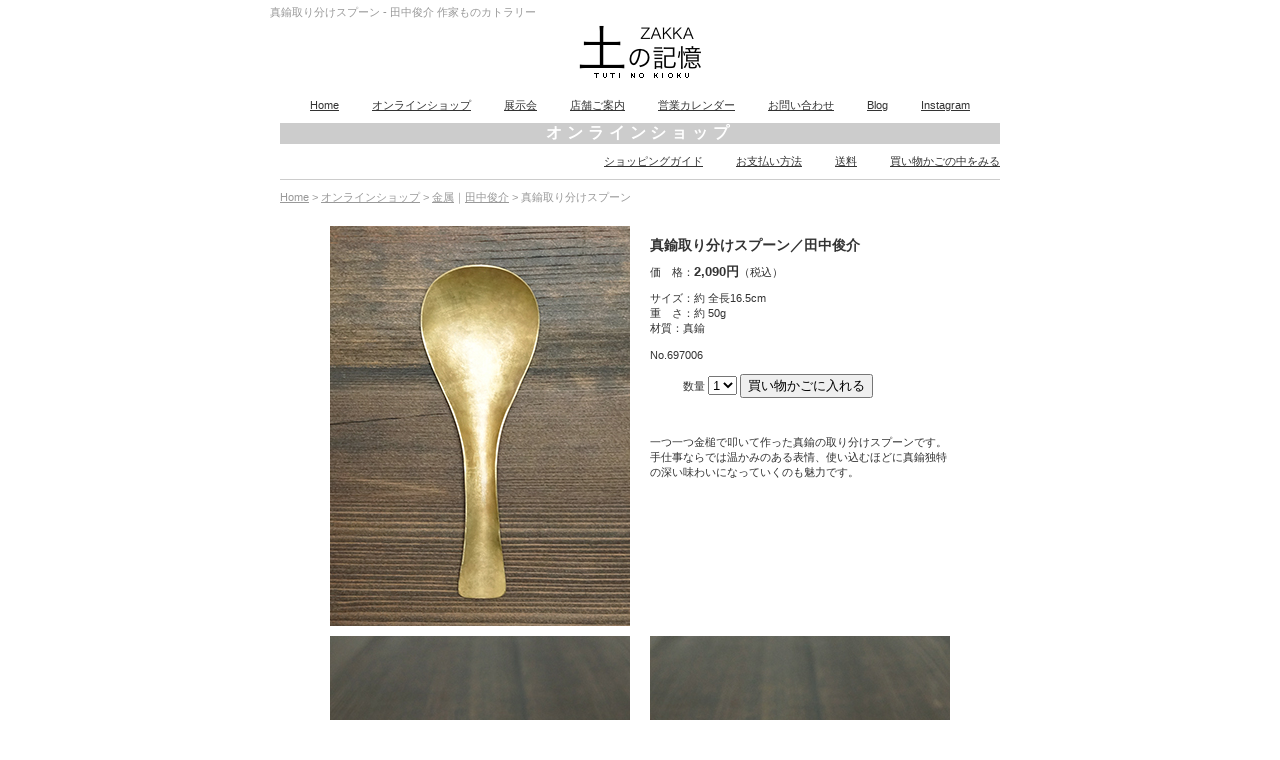

--- FILE ---
content_type: text/html
request_url: https://tutinokioku.com/online_shop/sakka/tanakashunsuke/697006.html
body_size: 8801
content:
<!DOCTYPE html PUBLIC "-//W3C//DTD XHTML 1.0 Transitional//EN" "http://www.w3.org/TR/xhtml1/DTD/xhtml1-transitional.dtd">
<html xmlns="http://www.w3.org/1999/xhtml">
  <!-- InstanceBegin template="/Templates/template_02.dwt" codeOutsideHTMLIsLocked="false" -->
  <head>
    <meta http-equiv="Content-Type" content="text/html; charset=Shift_JIS" />
    <!-- InstanceBeginEditable name="doctitle" -->
    <title>真鍮取り分けスプーン - 田中俊介 作家もの真鍮カトラリー・プレート | zakka土の記憶 オンラインショップ</title>
    <!-- InstanceEndEditable -->
    <link href="../../../com.css" rel="stylesheet" type="text/css" />
    <link href="../../online_shop.css" rel="stylesheet" type="text/css" />
    <!-- InstanceBeginEditable name="keywords" -->
    <meta name="Keywords" content="取り分けスプーン,真鍮,田中俊介,カトラリー,スプーン,皿,プレート,金属,クラフト,通販,作家" />
    <!-- InstanceEndEditable -->
    <!-- InstanceBeginEditable name="description" -->
    <meta name="Description" content="田中俊介さんの手仕事のカトラリー、真鍮取り分けスプーン。zakka土の記憶のオンラインショップ、通販で全国にお届けします。" />
    <!-- InstanceEndEditable -->
    <!-- InstanceBeginEditable name="head" -->
    <link href="../shousai.css" rel="stylesheet" type="text/css" />
    <!-- InstanceEndEditable -->
    <script type="application/ld+json">
      {
        "@context": "https://schema.org",
        "@type": "Product",
        "name": "真鍮取り分けスプーン",
        "sku": "697006",
        "brand": { "@type": "Person", "name": "田中俊介" },
        "category": "Plate",
        "material": "真鍮",
        "description": "一つ一つ金槌で叩いて作った真鍮の取り分けスプーンです。手仕事ならでは温かみのある表情、使い込むほどに真鍮独特の深い味わいになっていくのも魅力です。",
        "image": ["https://www.tutinokioku.com/online_shop/sakka/tanakashunsuke/image/697006/300400.jpg"],
        "additionalProperty": [{ "@type": "PropertyValue", "name": "サイズ", "value": "約 全長16.5cm" }],
        "offers": {
          "@type": "Offer",
          "price": "2090",
          "priceCurrency": "JPY",
          "availability": "https://schema.org/InStock",
          "url": "https://www.tutinokioku.com/online_shop/sakka/tanakashunsuke/697006.html"
        }
      }
    </script>
    <script type="application/ld+json">
      {
        "@context": "https://schema.org",
        "@type": "BreadcrumbList",
        "itemListElement": [
          { "@type": "ListItem", "position": 1, "name": "ホーム", "item": "https://www.tutinokioku.com/" },
          { "@type": "ListItem", "position": 2, "name": "オンラインショップ", "item": "https://www.tutinokioku.com/online_shop/index.html" },
          { "@type": "ListItem", "position": 3, "name": "田中俊介", "item": "https://www.tutinokioku.com/online_shop/sakka/tanakashunsuke/index.html" },
          { "@type": "ListItem", "position": 4, "name": "真鍮取り分けスプーン", "item": "https://www.tutinokioku.com/online_shop/sakka/tanakashunsuke/697006.html" }
        ]
      }
    </script>
  </head>
  <body>
    <div id="waku">
      <!-- InstanceBeginEditable name="h1" -->
      <h1>真鍮取り分けスプーン - 田中俊介 作家ものカトラリー</h1>
      <!-- InstanceEndEditable -->
    </div>
    <div id="waku_02">
      <a href="https://www.tutinokioku.com/"><img src="../../../com_images/logo.gif" alt="和食器通販｜作家もの和食器・雑貨の店" width="122" height="53" /></a>
    </div>
    <div id="navigation_waku"><a href="https://www.tutinokioku.com/">Home</a>　　　<a href="https://www.tutinokioku.com/online_shop/index.html">オンラインショップ</a>　　　<a href="../../../exhibition/index.html">展示会</a>　　　<a href="https://www.tutinokioku.com/shop/index.html">店舗ご案内</a>　　　<a href="../../calendar/calendar.html">営業カレンダー</a>　　　<a href="https://www.tutinokioku.com/contact_us/index.html">お問い合わせ</a>　　　<a href="https://tutinokiok.exblog.jp">Blog</a>　　　<a href="https://www.instagram.com/zakka_tutinokioku/">Instagram</a></div>
    <div id="page_title">
      <!-- InstanceBeginEditable name="page_title" --><strong>オンラインショップ</strong
      ><!-- InstanceEndEditable -->
    </div>
    <div id="navigation_waku_02"><a href="https://www.tutinokioku.com/online_shop/shopping_guide/shopping_guide.html">ショッピングガイド</a>　　　<a href="../../shopping_guide/shopping_guide.html#oshiharaihouhou">お支払い方法</a>　　　<a href="../../shopping_guide/shopping_guide.html#souryou">送料</a>　　　<a href="https://www.shopmaker.jp/basic/order.cgi?user=cp048070">買い物かごの中をみる</a></div>
    <div id="kugirisen"></div>
    <div id="pankuzu_waku">
      <a href="https://www.tutinokioku.com/">Home</a> &gt;
      <!-- InstanceBeginEditable name="pankuzu_navi" --><a href="../../index.html">オンラインショップ</a> &gt; <a href="../../item/kinzoku.html">金属</a>｜<a href="../tanakashunsuke/index.html">田中俊介</a> &gt; 真鍮取り分けスプーン<!-- InstanceEndEditable -->
    </div>
    <!-- InstanceBeginEditable name="contents" -->
    <div id="spacer_waku"></div>
    <div id="waku_51">
      <div id="waku_52">
        <img src="image/697006/300_400.jpg" alt="田中俊介さんの真鍮取り分けスプーン" width="300" height="400" />
      </div>
      <div id="waku_53">
        <h2>真鍮取り分けスプーン／田中俊介</h2>
        <p>価　格：<span class="kakaku">2,090円</span>（税込）</p>
        <p>
          サイズ：約 全長16.5cm<br />
          重　さ：約 50g<br />
          材質：真鍮
        </p>
        <p>No.697006　<img src="http://www.shopmaker.jp/zaiko_img/cp048070/697006.gif" alt="" height="12" /></p>
        <form action="https://www.shopmaker.jp/basic/order.cgi">
          <input type="hidden" name="user" value="cp048070" />
          <input type="hidden" name="number" value="697006" />
          　　　数量
          <select name="kosuu">
            <option value="1">1</option>
            <option value="2">2</option>
            <option value="3">3</option>
            <option value="4">4</option>
            <option value="5">5</option>
            <option value="6">6</option>
            <option value="7">7</option>
            <option value="8">8</option>
            <option value="9">9</option>
          </select>
          <input type="submit" value="買い物かごに入れる" />
        </form>
        <p>&nbsp;</p>
        <p>
          一つ一つ金槌で叩いて作った真鍮の取り分けスプーンです。<br />
          手仕事ならでは温かみのある表情、使い込むほどに真鍮独特の深い味わいになっていくのも魅力です。
        </p>
      </div>
    </div>
    <div id="waku_61">
      <div id="waku_62">
        <img src="image/697006/yoko.jpg" width="300" height="300" />
      </div>
      <div id="waku_63">
        <img src="image/697006/ura.jpg" width="300" height="300" />
      </div>
    </div>
    <div id="waku_61">
      <div id="waku_62">
        <img src="image/697006/up.jpg" width="300" height="300" />
      </div>
      <div id="waku_63">
        <img src="image/697006/sf.jpg" width="300" height="300" alt="" />
      </div>
    </div>
    <div id="bikou_waku">
      <ul>
        <li>真鍮は使い込むほど、真鍮独特の深い味わいになっていきます。醤油やお酢などで色が変化しますが、使用上まったく問題はありません。（塩のなかに入れっぱなしにはしないでください）</li>
        <li>水洗いする場合は柔らかいスポンジをご使用ください。油汚れを落とす場合は、研磨剤の入っていない中性洗剤をお使いください。</li>
      </ul>
    </div>
    <div id="bikou_waku">
      <ul>
        <li>商品写真は、ご利用のモニターやブラウザにより差異が生じる場合があります。あらかじめご了承ください。</li>
      </ul>
    </div>
    <!-- InstanceEndEditable -->
    <div id="tokutei_waku"><a href="https://www.tutinokioku.com/online_shop/shopping_guide/shopping_guide.html">ショッピングガイド</a>｜<a href="../../shopping_guide/shopping_guide.html#oshiharaihouhou">お支払い方法</a>｜<a href="../../shopping_guide/shopping_guide.html#souryou">送料</a>｜<a href="../../calendar/calendar.html">営業日のご案内</a></div>
    <div id="tokutei_waku"><a href="https://www.tutinokioku.com/online_shop/tokuteishoutorihiki/tokuteishoutorihiki.html">特定商取引法に基づく表示</a>｜<a href="https://www.tutinokioku.com/online_shop/kojinjouhou/kojinjouhou.html">個人情報の保護について</a></div>
    <div id="waku_11">
      <a href="../../../index.html">和食器通販｜作家もの和食器・雑貨の店</a>【zakka土の記憶】<br />
      ー　<strong>作家もの陶器、磁器、ガラス食器、漆器、木工品、革製品 etc.</strong>　ー
    </div>
    <p class="footer_juusho">〒166-0004　東京都杉並区阿佐谷南1-34-11-2F　Tel.03-3311-6200　Fax.03-3312-3023　<a href="https://www.tutinokioku.com/contact_us/index.html">メール</a></p>
    <p align="center" class="copyright">Copyright &copy; since2006 zakka tutinokioku All Rights Reserved.</p>
  </body>
  <!-- InstanceEnd -->
</html>


--- FILE ---
content_type: text/css
request_url: https://tutinokioku.com/com.css
body_size: 2703
content:
.navigation {
  font-size: 10px;
  font-weight: lighter;
}
.copyright {
  font-family: "Times New Roman", Times, serif;
  font-size: 10px;
  text-align: center;
}
.gray {
  color: #666666;
}
a:link {
  color: #333333;
}
a:visited {
  color: #333333;
}
a:hover {
  color: #669999;
}
a:active {
  color: #669999;
}
#page_title {
  color: #ffffff;
  background-color: #cccccc;
  padding: 0px;
  width: 720px;
  margin-top: 10px;
  margin-right: auto;
  margin-bottom: 0px;
  margin-left: auto;
  font-size: 16px;
  letter-spacing: 0.3em;
  height: auto;
}
body {
  font-family: "?ｼｭ?ｼｳ ?ｼｰ繧ｴ繧ｷ繝?繧ｯ", Osaka, "繝偵Λ繧ｮ繝手ｧ偵ざ Pro W3", sans-serif;
  padding: 0px;
  text-align: center;
  margin: 0px;
  color: #333333;
}
h1 {
  margin: 0px;
  padding: 0px;
}
.logo_segeru {
  padding-top: 20px;
  padding-right: 0px;
  padding-bottom: 10px;
  padding-left: 0px;
  margin: 0px;
}
.tokuteishoutorihiki {
  font-size: 10px;
  color: #666666;
  text-align: center;
}
.footer_juusho {
  font-family: "?ｼｭ?ｼｳ ?ｼｰ繧ｴ繧ｷ繝?繧ｯ", Osaka, "繝偵Λ繧ｮ繝手ｧ偵ざ Pro W3", sans-serif;
  font-size: 10px;
  color: #333333;
}
#waku_01 {
  font-size: 11px;
  text-align: left;
  padding: 0px;
  height: auto;
  width: 880px;
  margin-top: 50px;
  margin-right: auto;
  margin-bottom: 20px;
  margin-left: auto;
  line-height: 1.5em;
}
#pankuzu_waku {
  font-size: 11px;
  color: #999999;
  text-align: left;
  padding: 0px;
  height: auto;
  width: 720px;
  margin-top: 10px;
  margin-right: auto;
  margin-bottom: 0px;
  margin-left: auto;
}
#pankuzu_waku a:link {
  color: #999999;
}
#pankuzu_waku a:visited {
  color: #999999;
}
#pankuzu_waku a:hover {
  color: #669999;
}
#pankuzu_waku a:active {
  color: #669999;
}
#navigation_waku {
  font-size: 11px;
  padding: 0px;
  height: auto;
  width: 720px;
  margin-top: 20px;
  margin-right: auto;
  margin-bottom: 0px;
  margin-left: auto;
}
#navigation_waku_02 {
  font-size: 11px;
  padding: 0px;
  height: auto;
  width: 485px;
  margin-top: 30px;
  margin-right: auto;
  margin-bottom: 0px;
  margin-left: auto;
}
#tokutei_waku {
  font-size: 10px;
  padding: 0px;
  height: auto;
  width: 750px;
  margin-top: 40px;
  margin-right: auto;
  margin-bottom: 0px;
  margin-left: auto;
}
#spacer_waku {
  padding: 0px;
  height: 1px;
  width: 675px;
  margin-top: 0px;
  margin-right: auto;
  margin-bottom: 0px;
  margin-left: auto;
}
#item_navi_waku_01 {
  padding: 0px;
  height: auto;
  width: 880px;
  margin-top: 20px;
  margin-right: auto;
  margin-bottom: 0px;
  margin-left: auto;
  text-align: left;
  font-size: 11px;
  line-height: 1.5em;
}
a img {
  border-top-width: 0px;
  border-right-width: 0px;
  border-bottom-width: 0px;
  border-left-width: 0px;
}


--- FILE ---
content_type: text/css
request_url: https://tutinokioku.com/online_shop/online_shop.css
body_size: 11171
content:
.online_shop_navi {
	font-size: 75%;
}
.online_shop_title {
	font-size: 75%;
	background-color: #CCCCCC;
}
.moji_tiisaku {
	font-size: 70%;
	background-color: #CCCCCC;
	color: #FFFFFF;
	height: auto;
	width: 425px;
	margin-top: 10px;
	margin-right: auto;
	margin-bottom: 20px;
	margin-left: auto;
}
.honbun {
	font-size: 85%;
	vertical-align: top;
	text-align: left;
}
#kugirisen {
	background-color: #CCCCCC;
	padding: 0px;
	height: 1px;
	width: 720px;
	margin-top: 10px;
	margin-right: auto;
	margin-bottom: 0px;
	margin-left: auto;
}
#kugirisen_02 {
	background-color: #CCCCCC;
	padding: 0px;
	height: 1px;
	width: 600px;
	margin-top: 20px;
	margin-right: auto;
	margin-bottom: 0px;
	margin-left: auto;
	clear: both;
}
.center {
	text-align: center;
}
.midasi_01 {
	font-family: "�ｭ�ｳ �ｰ譏取悃", "邏ｰ譏取悃菴�", "繝偵Λ繧ｮ繝取�譛� Pro W3";
	font-size: 11px;
	font-weight: lighter;
	color: #666666;
}
#waku_02 {
	padding: 0px;
	height: auto;
	width: 500px;
	margin-top: 5px;
	margin-right: auto;
	margin-bottom: 20px;
	margin-left: auto;
}
#contents {
	padding: 0px;
	height: 100px;
	width: 160px;
	margin-top: 10px;
	margin-bottom: 10px;
	margin-right: auto;
	margin-left: auto;
	text-align: left;
}
#sakka_waku_02 {
	margin: 0px;
	padding: 0px;
	float: left;
	height: 100px;
	width: 180px;
}
#sakka_waku_03 {
	padding: 0px;
	float: left;
	height: 100px;
	width: 180px;
	margin-top: 0px;
	margin-right: 0px;
	margin-bottom: 0px;
	margin-left: 40px;
}
#profile {
    padding: 0px;
    height: 170px;
    width: 680px;
    margin-top: 30px;
    margin-right: auto;
    margin-bottom: 30px;
    margin-left: auto;
    text-align: left;
    border-bottom-style: solid;
    border-bottom-width: 1px;
    border-bottom-color: #666666;
    border-top-width: 1px;
    border-top-style: solid;
    border-top-color: #666666;
}
#profile #profile2 {
    margin: 0px;
    float: left;
    height: 170px;
    width: 310px;
    font-size: 11px;
    color: #333333;
    border-right-width: 1px;
    border-right-style: solid;
    border-right-color: #666666;
    padding-top: 0px;
    padding-right: 30px;
    padding-bottom: 0px;
    padding-left: 0px;
    line-height: 140%;
}
#profile #profile3 {
    font-size: 11px;
    color: #333333;
    margin: 0px;
    float: right;
    height: 170px;
    width: 325px;
    padding-top: 0px;
    padding-right: 0px;
    padding-bottom: 0px;
    padding-left: 10px;
    line-height: 140%;
}
#contents #photo {
	margin: 0px;
	padding: 0px;
	float: right;
	height: 100px;
	width: 70px;
}
#sakka_contents {
	padding: 0px;
	height: 100px;
	width: 330px;
	margin-top: 10px;
	margin-right: auto;
	margin-bottom: 20px;
	margin-left: auto;
	color: #333333;
}
#zakka_setumei {
	padding: 0px;
	height: auto;
	width: 550px;
	font-size: 11px;
	color: #333333;
	margin-top: 20px;
	margin-right: auto;
	margin-bottom: 0px;
	margin-left: auto;
}
#sakka_contents #sakka_photo {
	margin: 0px;
	padding: 0px;
	float: left;
	height: 100px;
	width: 70px;
}
#sakka_contents #sakka_contents2 {
	margin: 0px;
	padding: 0px;
	float: right;
	height: 100px;
	width: 240px;
	text-align: left;
	font-size: 10px;
	color: #333333;
}
#sakka_waku_04 {
	margin: 0px;
	padding: 0px;
	float: left;
	height: 100px;
	width: 70px;
}
#sakka_waku_05 {
	margin: 0px;
	padding: 0px;
	float: left;
	height: 100px;
	width: 70px;
}
#contents #sakkamei {
	font-size: 11px;
	color: #333333;
	float: left;
	height: auto;
	width: 70px;
	padding: 0px;
	margin-top: 40px;
	margin-right: 0px;
	margin-left: 0px;
}
#sakka_waku_06 {
	text-align: left;
	height: auto;
	width: 95px;
	float: right;
	font-size: 12px;
	padding: 0px;
	margin-top: 40px;
	margin-right: 0px;
	margin-bottom: 0px;
	margin-left: 0px;
}
.item {
	text-align: center;
	padding: 0px;
	height: auto;
	width: 85px;
	margin-top: 0px;
	margin-right: auto;
	margin-bottom: 0px;
	margin-left: auto;
	font-weight: lighter;
	font-size: 12px;
	color: #333333;
	border-bottom-width: 1px;
	border-bottom-style: solid;
}
#shousai {
	text-align: left;
	height: 350px;
	width: 560px;
	margin-top: 50px;
	margin-right: auto;
	margin-bottom: 0px;
	margin-left: auto;
	color: #333333;
	padding: 0px;
}
#shousai #shousai2 {
	margin: 0px;
	padding: 0px;
	float: left;
	height: 350px;
	width: 250px;
}
#shousai #shousai3 {
	margin: 0px;
	padding: 0px;
	float: right;
	height: 350px;
	width: 290px;
	font-size: 11px;
}
#shousai4 {
	font-size: 11px;
	padding: 0px;
	height: 170px;
	width: 560px;
	margin-top: 10px;
	margin-right: auto;
	margin-bottom: 0px;
	margin-left: auto;
	color: #333333;
}
#shousai4 #shousai5 {
	margin: 0px;
	padding: 0px;
	float: left;
	height: 170px;
	width: 250px;
	text-align: right;
}
#shousai4 #shousai6 {
	padding: 0px;
	float: left;
	height: 170px;
	width: 290px;
	margin-top: 0px;
	margin-right: 0px;
	margin-bottom: 0px;
	margin-left: 20px;
	text-align: left;
}
#shousai7 {
	padding: 0px;
	height: 170px;
	width: 560px;
	margin-top: 10px;
	margin-right: auto;
	margin-bottom: 0px;
	margin-left: auto;
	color: #333333;
	font-size: 11px;
	text-align: left;
}
#shousai7 #shousai8 {
	margin: 0px;
	padding: 0px;
	float: left;
	height: 170px;
	width: 250px;
	text-align: right;
}
#bikou_waku {
	font-size: 11px;
	color: #333333;
	text-align: left;
	padding: 0px;
	height: auto;
	width: 620px;
	margin-top: 30px;
	margin-right: auto;
	margin-bottom: 0px;
	margin-left: auto;
	clear: both;
}
#shousai7 #shousai9 {
	padding: 0px;
	float: left;
	height: 170px;
	width: 290px;
	margin-top: 0px;
	margin-right: 0px;
	margin-bottom: 0px;
	margin-left: 20px;
	text-align: left;
}
#sakka_waku {
	height: 100px;
	width: 620px;
	margin-top: 0px;
	margin-right: 0px;
	margin-bottom: 0px;
	padding: 0px;
	margin-left: 105px;
}
#sakka_waku_08 {
	padding: 0px;
	height: 100px;
	width: 750px;
	margin-top: 15px;
	margin-right: auto;
	margin-bottom: 0px;
	margin-left: auto;
}
#sakka_waku_07 {
	font-size: 12px;
	text-align: left;
	padding: 0px;
	float: right;
	height: auto;
	width: 95px;
	margin-top: 40px;
	margin-right: 0px;
	margin-bottom: 0px;
	margin-left: 0px;
}
#shouhin_waku {
	padding: 0px;
	height: 100px;
	width: 750px;
	margin-top: 20px;
	margin-right: auto;
	margin-bottom: 0px;
	margin-left: auto;
}
#shouhin_waku_02 {
	padding: 0px;
	float: left;
	height: 100px;
	width: 700px;
	margin-top: 0px;
	margin-right: 0px;
	margin-bottom: 0px;
	margin-left: 50px;
	display: inline;
}
#shouhin_waku_03 {
	margin: 0px;
	padding: 0px;
	float: left;
	height: 100px;
	width: 330px;
}
#shouhin_waku_04 {
	margin: 0px;
	padding: 0px;
	float: right;
	height: 100px;
	width: 330px;
}
#shouhin_waku_05 {
	margin: 0px;
	padding: 0px;
	float: left;
	height: 100px;
	width: 70px;
}
#shouhin_waku_06 {
	margin: 0px;
	padding: 0px;
	float: left;
	height: 100px;
	width: 70px;
}
#shouhin_waku_07 {
	margin: 0px;
	padding: 0px;
	float: right;
	height: 100px;
	width: 245px;
	font-size: 11px;
	text-align: left;
}
#shouhin_waku_08 {
	margin: 0px;
	padding: 0px;
	float: right;
	height: 100px;
	width: 245px;
	font-size: 11px;
	text-align: left;
}
.sakkamei {
	font-size: 13px;
	color: #333333;
	font-weight: lighter;
}
.shouhinmei {
	font-size: 14px;
	color: #333333;
}
.kakaku {
	font-size: 13px;
	font-weight: bold;
	color: #333333;
}
.orange {
	color: #F90;
}
#itiran_waku {
	padding: 0px;
	height: 20px;
	width: 750px;
	margin-top: 20px;
	margin-right: auto;
	margin-bottom: 20px;
	margin-left: auto;
	text-align: left;
}
#itiran_waku_03 {
	padding: 0px;
	height: 20px;
	width: 750px;
	margin-top: 50px;
	margin-right: auto;
	margin-bottom: 20px;
	margin-left: auto;
}
#itiran_waku_02 {
	text-align: left;
	margin: 0px;
	padding: 0px;
	float: right;
	height: auto;
	width: 670px;
	font-size: 13px;
	color: #666;
}
#itiran_waku_04 {
	text-align: left;
	margin: 0px;
	padding: 0px;
	float: right;
	height: auto;
	width: 670px;
}
#waku {
	font-size: 11px;
	color: #999999;
	text-align: left;
	padding: 0px;
	height: auto;
	width: 740px;
	margin-top: 5px;
	margin-right: auto;
	margin-bottom: 0px;
	margin-left: auto;
}
#waku_11 {
	font-size: 11px;
	color: #666666;
	padding: 0px;
	height: auto;
	width: 600px;
	margin-top: 30px;
	margin-right: auto;
	margin-bottom: 0px;
	margin-left: auto;
}
#navigation_waku_02 {
	font-size: 11px;
	padding: 0px;
	height: auto;
	width: 720px;
	margin-top: 10px;
	margin-right: auto;
	margin-bottom: 0px;
	margin-left: auto;
	text-align: right;
}
#hinmei_waku {
	padding: 0px;
	height: 35px;
	width: 560px;
	margin-top: 0px;
	margin-right: auto;
	margin-bottom: 0px;
	margin-left: auto;
}
#hinmei_waku_02 {
	margin: 0px;
	padding: 0px;
	float: left;
	height: 35px;
	width: 250px;
	font-size: 11px;
	text-align: left;
}
#hinmei_waku_03 {
	padding: 0px;
	float: left;
	height: 35px;
	width: 290px;
	margin-top: 0px;
	margin-right: 0px;
	margin-bottom: 0px;
	margin-left: 20px;
	font-size: 11px;
	text-align: left;
}
#yohaku_waku {
	padding: 0px;
	height: 10px;
	width: 560px;
	margin-top: 0px;
	margin-right: auto;
	margin-bottom: 0px;
	margin-left: auto;
}
#osirase_waku {
	font-size: 12px;
	text-align: left;
	padding: 0px;
	height: auto;
	width: 700px;
	margin-top: 20px;
	margin-right: auto;
	margin-bottom: 0px;
	margin-left: auto;
}
h1 {
	font-size: 11px;
	font-weight: lighter;
}
#item_navi_waku_02 {
	color: #666666;
	padding: 0px;
	height: auto;
	width: 810px;
	margin-top: 30px;
	margin-right: auto;
	margin-bottom: 0px;
	margin-left: auto;
	font-size: 11px;
	line-height: 1.5em;
	text-align: left;
}
#item_navi_waku_02 a:link {
	color: #666666;
}
#item_navi_waku_02 a:visited {
	color: #666666;
}
#item_navi_waku_02 a:hover {
	color: #669999;
}
#item_navi_waku_02 a:active {
	color: #669999;
}
#waku_51 {
	padding: 0px;
	height: 400px;
	width: 620px;
	margin-top: 20px;
	margin-right: auto;
	margin-bottom: 0px;
	margin-left: auto;
}
#waku_52 {
	margin: 0px;
	padding: 0px;
	float: left;
	height: 400px;
	width: 300px;
}
#waku_53 {
	color: #333333;
	text-align: left;
	margin: 0px;
	padding: 0px;
	float: right;
	height: 400px;
	width: 300px;
	font-size: 11px;
	line-height: 140%;
}
#waku_61 {
	padding: 0px;
	height: 300px;
	width: 620px;
	margin-top: 10px;
	margin-right: auto;
	margin-bottom: 0px;
	margin-left: auto;
}
#waku_62 {
	font-size: 11px;
	color: #333333;
	text-align: right;
	margin: 0px;
	padding: 0px;
	float: left;
	height: 300px;
	width: 300px;
	line-height: 140%;
}
#waku_63 {
	font-size: 11px;
	color: #333333;
	text-align: left;
	margin: 0px;
	padding: 0px;
	float: right;
	height: 300px;
	width: 300px;
	line-height: 140%;
}
#waku_71 {
	padding: 0px;
	height: 35px;
	width: 620px;
	margin-top: 0px;
	margin-right: auto;
	margin-bottom: 0px;
	margin-left: auto;
}
#waku_72 {
	font-size: 11px;
	color: #333333;
	text-align: left;
	margin: 0px;
	padding: 0px;
	float: left;
	height: 35px;
	width: 300px;
}
#waku_73 {
	font-size: 11px;
	color: #333333;
	text-align: left;
	padding: 0px;
	float: right;
	height: 35px;
	width: 300px;
	margin-top: 0px;
	margin-right: auto;
	margin-bottom: 0px;
	margin-left: auto;
}
#waku_cd_01 {
	text-align: left;
	padding: 0px;
	height: auto;
	width: 620px;
	margin-top: 10px;
	margin-right: auto;
	margin-bottom: 0px;
	margin-left: auto;
	font-size: 90%;
}
.green {
	color: #6CF;
}
.light_blue {
	color: #9CC;
}
.light_gray {
	color: #CCC;
}


--- FILE ---
content_type: text/css
request_url: https://tutinokioku.com/online_shop/sakka/shousai.css
body_size: 84
content:
h2 {
	font-size: 14px;
	color: #333333;
}
h3 {
	font-size: 14px;
	color: #333333;
}
